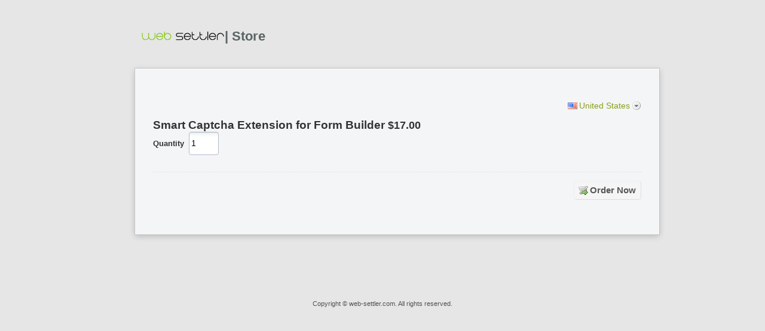

--- FILE ---
content_type: text/html;charset=UTF-8
request_url: https://sites.fastspring.com/wpscrolltotop/product/smartcaptchaextension
body_size: 10636
content:
<!DOCTYPE html PUBLIC "-//W3C//DTD XHTML 1.0 Transitional//EN" "http://www.w3.org/TR/xhtml1/DTD/xhtml1-transitional.dtd">
<html xmlns="http://www.w3.org/1999/xhtml"><head>
	
	<base href="https://sites.fastspring.com/wpscrolltotop/" />
	<title>Web Settler Plugins</title>  
	
	<meta http-equiv="Content-Type" content="text/html; charset=utf-8" />

		
	<script>(function(w,d,u){w.readyQ=[];w.bindReadyQ=[];function p(x,y){if(x=="ready"){w.bindReadyQ.push(y);}else{w.readyQ.push(x);}};var a={ready:p,bind:p};w.$=w.jQuery=function(f){if(f===d||f===u){return a}else{p(f)}}})(window,document)</script>
	
	<link title="main" rel="stylesheet" href="//dcnz2rrcot657.cloudfront.net/_gz/style/store/base_103.css" media="all" type="text/css" />
	<style>
		div#head-security {
		background-position: left 4px;
		text-align: right;
		}
	</style>
	
	<link title="main" rel="stylesheet" href="//dcnz2rrcot657.cloudfront.net/_gz/country/fam/decorate.css" media="all" type="text/css" /><link rel="stylesheet" href="//dxezhqhj7t42i.cloudfront.net/4d9cd3c1-912e-4ae0-bb8b-124c8470e273/style.css" type="text/css" />
<script type="text/javascript">
var _gaq = _gaq || [];_gaq.push(['_setAccount', 'UA-48163351-1']);

_gaq.push(['_trackPageview']);
(function() {
 var ga = document.createElement('script');  ga.type = 'text/javascript'; ga.async = true;
ga.src = 'https://ssl.google-analytics.com/ga.js';
var s = document.getElementsByTagName('script')[0]; s.parentNode.insertBefore(ga, s); })();
</script>
 
<script type="text/javascript">
//<![CDATA[
jsf={};jsf.util={};jsf.util.chain=function(g,d){if(arguments.length<3){return true}var a=(typeof g==="object")?g:null;for(var b=2;b<arguments.length;b++){var e=new Function("event",arguments[b]);var c=e.call(a,d);if(c===false){return false}}return true};jsf.specversion=20000;jsf.implversion=3;if(typeof OpenAjax!=="undefined"&&typeof OpenAjax.hub.registerLibrary!=="undefined"){OpenAjax.hub.registerLibrary("mojarra","www.sun.com","1.0",null)}var mojarra=mojarra||{};mojarra.dpf=function dpf(c){var b=c.adp;if(b!==null){for(var a=0;a<b.length;a++){c.removeChild(b[a])}}};mojarra.apf=function apf(e,c){var d=new Array();e.adp=d;var b=0;for(var a in c){if(c.hasOwnProperty(a)){var g=document.createElement("input");g.type="hidden";g.name=a;g.value=c[a];e.appendChild(g);d[b++]=g}}};mojarra.jsfcljs=function jsfcljs(c,b,a){mojarra.apf(c,b);var d=c.target;if(a){c.target=a}c.submit();c.target=d;mojarra.dpf(c)};mojarra.jsfcbk=function jsfcbk(b,a,c){return b.call(a,c)};mojarra.ab=function ab(c,d,g,a,b,f){if(!f){f={}}if(g){f["javax.faces.behavior.event"]=g}if(a){f.execute=a}if(b){f.render=b}jsf.ajax.request(c,d,f)};
//]]>
</script>
	
	<script type="text/javascript">
	try { document.documentElement.className += ' core-js-support'; } catch (e){ }
	</script></head><body class="core-body-window store-page-product store-page-product-standard  store-decorate-button store-style-digital-only store-style-exit-popup store-decorate-silk store-decorate-pay store-style-request-scope lang-en country-US">




 

<div id="content">
	<div id="colOne">
		<div id="logo">
			<h1><img style="width:150px;" src="//dxezhqhj7t42i.cloudfront.net/4d9cd3c1-912e-4ae0-bb8b-124c8470e273/images/logo.png" alt="" />| Store</h1>
		</div>
	</div>
	<div id="colTwo">
<div class="core-window">
	
	<form id="system_select_variation_form" action="https://sites.fastspring.com/wpscrolltotop/product/smartcaptchaextension;jsessionid=9478ABF4CFC75C2DF1BEE8F7E530A15D" method="post">
		<input type="hidden" value="" name="system_select_variation" id="system_select_variation" />
		<input type="hidden" name="system_select_variation_parameters_quantity" />
		<input type="hidden" name="system_select_variation_parameters_action" />
	</form>
	<div class="store-tools core-js-enabled-block">
			<div id="store-variation-selection">
			  <div id="store-variation-selector">
			    <a id="store-variation-selector-command" rel="default:en_US_USD" onclick="return false;" href="#">
			    	<span class="store-variation-selector-title global-country-us">United States</span>
			    </a>
			  </div>

				<div id="store-variation-selection-body" style="display:none">									
					<div>	
						<div id="store-variation-selection-variations">
			      	<ul class="store-variation-select-item-list"><li><a href="#" rel="default:en_US_USD"><span class="global-country-us">United States</span></a></li><li><a href="#" rel="default:es_US_USD"><span class="global-country-us">Estados Unidos (espa&ntilde;ol)</span></a></li><li><a href="#" rel="default:en_CA_CAD"><span class="global-country-ca">Canada</span></a></li><li><a href="#" rel="default:fr_CA_CAD"><span class="global-country-ca">Canada (fran&ccedil;ais)</span></a></li><li><a href="#" rel="default:en_GB_GBP"><span class="global-country-gb">United Kingdom</span></a></li><li><a href="#" rel="default:en_AU_AUD"><span class="global-country-au">Australia</span></a></li><li><a href="#" rel="default:da_DK_DKK"><span class="global-country-dk">Danmark</span></a></li><li><a href="#" rel="default:en_DK_DKK"><span class="global-country-dk">Denmark (English)</span></a></li><li><a href="#" rel="default:fr_FR_EUR"><span class="global-country-fr">France</span></a></li><li><a href="#" rel="default:en_FR_EUR"><span class="global-country-fr">France (English)</span></a></li><li><a href="#" rel="default:de_DE_EUR"><span class="global-country-de">Deutschland</span></a></li><li><a href="#" rel="default:en_DE_EUR"><span class="global-country-de">Germany (English)</span></a></li><li><a href="#" rel="default:ja_JP_JPY"><span class="global-country-jp">&#26085;&#26412;</span></a></li><li><a href="#" rel="default:en_JP_JPY"><span class="global-country-jp">Japan (English)</span></a></li><li><a href="#" rel="default:es_MX_MXN"><span class="global-country-mx">M&eacute;xico</span></a></li><li><a href="#" rel="default:en_MX_MXN"><span class="global-country-mx">Mexico (English)</span></a></li><li><a href="#" rel="default:it_IT_EUR"><span class="global-country-it">Italia</span></a></li><li><a href="#" rel="default:en_IT_EUR"><span class="global-country-it">Italy (English)</span></a></li><li><a href="#" rel="default:es_ES_EUR"><span class="global-country-es">Espa&ntilde;a</span></a></li><li><a href="#" rel="default:en_ES_EUR"><span class="global-country-es">Spain (English)</span></a></li><li><span class="store-variation-select-line">&#160;</span></li><li><a href="#" rel="default:es_AR_ARS">Argentina</a></li><li><a href="#" rel="default:en_AR_ARS">Argentina (English)</a></li><li><a href="#" rel="default:en_AU_AUD">Australia</a></li><li><a href="#" rel="default:de_AT_EUR">Austria</a></li><li><a href="#" rel="default:en_AT_EUR">Austria (English)</a></li><li><a href="#" rel="default:en_BH_BHD">Bahrain</a></li><li><a href="#" rel="default:ar_BH_BHD">Bahrain (Arabic)</a></li><li><a href="#" rel="default:en_BB_BBD">Barbados</a></li><li><a href="#" rel="default:en_BE_EUR">Belgium</a></li><li><a href="#" rel="default:en_BM_BMD">Bermuda</a></li><li><a href="#" rel="default:es_BO_BOB">Bolivia</a></li><li><a href="#" rel="default:en_BO_BOB">Bolivia (English)</a></li><li><a href="#" rel="default:en_BA_BAM">Bosnia &amp; Herzegovina</a></li><li><a href="#" rel="default:sr_BA_BAM">Bosnia &amp; Herzegovina (Serbian)</a></li><li><a href="#" rel="default:pt_BR_BRL">Brazil</a></li><li><a href="#" rel="default:en_BR_BRL">Brazil (English)</a></li><li><a href="#" rel="default:en_BG_EUR">Bulgaria</a></li><li><a href="#" rel="default:en_CA_CAD">Canada</a></li><li><a href="#" rel="default:fr_CA_CAD">Canada (French)</a></li><li><a href="#" rel="default:es_IC_EUR">Canary Islands</a></li><li><a href="#" rel="default:en_IC_EUR">Canary Islands (English)</a></li><li><a href="#" rel="default:en_KY_USD">Cayman Islands</a></li><li><a href="#" rel="default:es_CL_CLP">Chile</a></li><li><a href="#" rel="default:en_CL_CLP">Chile (English)</a></li><li><a href="#" rel="default:zh_CN_CNY">China</a></li><li><a href="#" rel="default:en_CN_CNY">China (English)</a></li><li><a href="#" rel="default:es_CO_COP">Colombia</a></li><li><a href="#" rel="default:en_CO_COP">Colombia (English)</a></li><li><a href="#" rel="default:es_CR_CRC">Costa Rica</a></li><li><a href="#" rel="default:en_CR_CRC">Costa Rica (English)</a></li><li><a href="#" rel="default:hr_HR_EUR">Croatia</a></li><li><a href="#" rel="default:en_HR_EUR">Croatia (English)</a></li><li><a href="#" rel="default:en_CY_EUR">Cyprus</a></li><li><a href="#" rel="default:cs_CZ_CZK">Czechia</a></li><li><a href="#" rel="default:en_CZ_CZK">Czechia (English)</a></li><li><a href="#" rel="default:da_DK_DKK">Denmark</a></li><li><a href="#" rel="default:en_DK_DKK">Denmark (English)</a></li><li><a href="#" rel="default:es_DO_DOP">Dominican Republic</a></li><li><a href="#" rel="default:en_DO_DOP">Dominican Republic (English)</a></li><li><a href="#" rel="default:es_EC_USD">Ecuador</a></li><li><a href="#" rel="default:en_EC_USD">Ecuador (English)</a></li><li><a href="#" rel="default:en_EG_EGP">Egypt</a></li><li><a href="#" rel="default:ar_EG_EGP">Egypt (Arabic)</a></li><li><a href="#" rel="default:es_SV_SVC">El Salvador</a></li><li><a href="#" rel="default:en_SV_SVC">El Salvador (English)</a></li><li><a href="#" rel="default:en_EE_EUR">Estonia</a></li><li><a href="#" rel="default:fi_FI_EUR">Finland</a></li><li><a href="#" rel="default:en_FI_EUR">Finland (English)</a></li><li><a href="#" rel="default:fr_FR_EUR">France</a></li><li><a href="#" rel="default:en_FR_EUR">France (English)</a></li><li><a href="#" rel="default:en_PF_XPF">French Polynesia</a></li><li><a href="#" rel="default:de_DE_EUR">Germany</a></li><li><a href="#" rel="default:en_DE_EUR">Germany (English)</a></li><li><a href="#" rel="default:el_GR_EUR">Greece</a></li><li><a href="#" rel="default:en_GR_EUR">Greece (English)</a></li><li><a href="#" rel="default:en_GP_EUR">Guadeloupe</a></li><li><a href="#" rel="default:en_GU_USD">Guam</a></li><li><a href="#" rel="default:es_GT_GTQ">Guatemala</a></li><li><a href="#" rel="default:en_GT_GTQ">Guatemala (English)</a></li><li><a href="#" rel="default:en_GG_GBP">Guernsey</a></li><li><a href="#" rel="default:en_HK_HKD">Hong Kong SAR China</a></li><li><a href="#" rel="default:zh_HK_HKD">Hong Kong SAR China (Chinese)</a></li><li><a href="#" rel="default:hu_HU_HUF">Hungary</a></li><li><a href="#" rel="default:en_HU_HUF">Hungary (English)</a></li><li><a href="#" rel="default:en_IS_ISK">Iceland</a></li><li><a href="#" rel="default:en_IN_INR">India</a></li><li><a href="#" rel="default:en_ID_IDR">Indonesia</a></li><li><a href="#" rel="default:en_IE_EUR">Ireland</a></li><li><a href="#" rel="default:en_IM_GBP">Isle of Man</a></li><li><a href="#" rel="default:en_IL_ILS">Israel</a></li><li><a href="#" rel="default:it_IT_EUR">Italy</a></li><li><a href="#" rel="default:en_IT_EUR">Italy (English)</a></li><li><a href="#" rel="default:en_JM_JMD">Jamaica</a></li><li><a href="#" rel="default:ja_JP_JPY">Japan</a></li><li><a href="#" rel="default:en_JP_JPY">Japan (English)</a></li><li><a href="#" rel="default:en_JE_GBP">Jersey</a></li><li><a href="#" rel="default:en_JO_JOD">Jordan</a></li><li><a href="#" rel="default:ar_JO_JOD">Jordan (Arabic)</a></li><li><a href="#" rel="default:en_KZ_KZT">Kazakhstan</a></li><li><a href="#" rel="default:en_KE_KES">Kenya</a></li><li><a href="#" rel="default:en_KW_KWD">Kuwait</a></li><li><a href="#" rel="default:ar_KW_KWD">Kuwait (Arabic)</a></li><li><a href="#" rel="default:lv_LV_EUR">Latvia</a></li><li><a href="#" rel="default:en_LV_EUR">Latvia (English)</a></li><li><a href="#" rel="default:en_LB_LBP">Lebanon</a></li><li><a href="#" rel="default:ar_LB_LBP">Lebanon (Arabic)</a></li><li><a href="#" rel="default:en_LI_CHF">Liechtenstein</a></li><li><a href="#" rel="default:lt_LT_EUR">Lithuania</a></li><li><a href="#" rel="default:en_LT_EUR">Lithuania (English)</a></li><li><a href="#" rel="default:en_LU_EUR">Luxembourg</a></li><li><a href="#" rel="default:en_MY_MYR">Malaysia</a></li><li><a href="#" rel="default:en_MT_EUR">Malta</a></li><li><a href="#" rel="default:en_MQ_EUR">Martinique</a></li><li><a href="#" rel="default:en_MU_MUR">Mauritius</a></li><li><a href="#" rel="default:es_MX_MXN">Mexico</a></li><li><a href="#" rel="default:en_MX_MXN">Mexico (English)</a></li><li><a href="#" rel="default:en_MC_EUR">Monaco</a></li><li><a href="#" rel="default:en_MA_MAD">Morocco</a></li><li><a href="#" rel="default:ar_MA_MAD">Morocco (Arabic)</a></li><li><a href="#" rel="default:nl_NL_EUR">Netherlands</a></li><li><a href="#" rel="default:en_NL_EUR">Netherlands (English)</a></li><li><a href="#" rel="default:en_AN_ANG">Netherlands Antilles</a></li><li><a href="#" rel="default:en_NC_XPF">New Caledonia</a></li><li><a href="#" rel="default:en_NZ_NZD">New Zealand</a></li><li><a href="#" rel="default:en_NG_NGN">Nigeria</a></li><li><a href="#" rel="default:no_NO_NOK">Norway</a></li><li><a href="#" rel="default:en_NO_NOK">Norway (English)</a></li><li><a href="#" rel="default:en_OM_OMR">Oman</a></li><li><a href="#" rel="default:ar_OM_OMR">Oman (Arabic)</a></li><li><a href="#" rel="default:en_PK_PKR">Pakistan</a></li><li><a href="#" rel="default:es_PA_PAB">Panama</a></li><li><a href="#" rel="default:en_PA_PAB">Panama (English)</a></li><li><a href="#" rel="default:es_PE_PEN">Peru</a></li><li><a href="#" rel="default:en_PE_PEN">Peru (English)</a></li><li><a href="#" rel="default:en_PH_PHP">Philippines</a></li><li><a href="#" rel="default:pl_PL_PLN">Poland</a></li><li><a href="#" rel="default:en_PL_PLN">Poland (English)</a></li><li><a href="#" rel="default:pt_PT_EUR">Portugal</a></li><li><a href="#" rel="default:en_PT_EUR">Portugal (English)</a></li><li><a href="#" rel="default:en_PR_USD">Puerto Rico</a></li><li><a href="#" rel="default:en_QA_QAR">Qatar</a></li><li><a href="#" rel="default:ar_QA_QAR">Qatar (Arabic)</a></li><li><a href="#" rel="default:en_RO_EUR">Romania</a></li><li><a href="#" rel="default:en_SM_EUR">San Marino</a></li><li><a href="#" rel="default:it_SM_EUR">San Marino (Italian)</a></li><li><a href="#" rel="default:en_SA_SAR">Saudi Arabia</a></li><li><a href="#" rel="default:ar_SA_SAR">Saudi Arabia (Arabic)</a></li><li><a href="#" rel="default:sr_RS_EUR">Serbia</a></li><li><a href="#" rel="default:en_RS_EUR">Serbia (English)</a></li><li><a href="#" rel="default:en_SG_SGD">Singapore</a></li><li><a href="#" rel="default:zh_SG_SGD">Singapore (Chinese)</a></li><li><a href="#" rel="default:sk_SK_EUR">Slovakia</a></li><li><a href="#" rel="default:en_SK_EUR">Slovakia (English)</a></li><li><a href="#" rel="default:en_SI_EUR">Slovenia</a></li><li><a href="#" rel="default:sr_SI_EUR">Slovenia (Serbian)</a></li><li><a href="#" rel="default:en_ZA_ZAR">South Africa</a></li><li><a href="#" rel="default:ko_KR_KRW">South Korea</a></li><li><a href="#" rel="default:en_KR_KRW">South Korea (English)</a></li><li><a href="#" rel="default:es_ES_EUR">Spain</a></li><li><a href="#" rel="default:en_ES_EUR">Spain (English)</a></li><li><a href="#" rel="default:sv_SE_SEK">Sweden</a></li><li><a href="#" rel="default:en_SE_SEK">Sweden (English)</a></li><li><a href="#" rel="default:en_CH_CHF">Switzerland</a></li><li><a href="#" rel="default:de_CH_CHF">Switzerland (German)</a></li><li><a href="#" rel="default:fr_CH_CHF">Switzerland (French)</a></li><li><a href="#" rel="default:zh_TW_TWD">Taiwan</a></li><li><a href="#" rel="default:en_TW_TWD">Taiwan (English)</a></li><li><a href="#" rel="default:en_TH_THB">Thailand</a></li><li><a href="#" rel="default:en_TT_TTD">Trinidad &amp; Tobago</a></li><li><a href="#" rel="default:tr_TR_TRY">Turkey</a></li><li><a href="#" rel="default:en_TR_TRY">Turkey (English)</a></li><li><a href="#" rel="default:en_VI_USD">U.S. Virgin Islands</a></li><li><a href="#" rel="default:en_UA_UAH">Ukraine</a></li><li><a href="#" rel="default:en_AE_AED">United Arab Emirates</a></li><li><a href="#" rel="default:ar_AE_AED">United Arab Emirates (Arabic)</a></li><li><a href="#" rel="default:en_GB_GBP">United Kingdom</a></li><li><a href="#" rel="default:en_US_USD">United States</a></li><li><a href="#" rel="default:es_US_USD">United States (Spanish)</a></li><li><a href="#" rel="default:es_UY_UYU">Uruguay</a></li><li><a href="#" rel="default:en_UY_UYU">Uruguay (English)</a></li><li><a href="#" rel="default:es_VE_VES">Venezuela</a></li><li><a href="#" rel="default:en_VE_VES">Venezuela (English)</a></li><li><a href="#" rel="default:en_VN_VND">Vietnam</a></li>	      	
			      	</ul>
					 	</div>
					</div>
				</div>			  			  
			</div>
			
	</div>
<form id="product" name="product" method="post" action="https://sites.fastspring.com/wpscrolltotop/view;jsessionid=9478ABF4CFC75C2DF1BEE8F7E530A15D" enctype="application/x-www-form-urlencoded" target="_top">
<input type="hidden" name="product" value="product" />

 		
			<input type="hidden" name="product:pid" value="mRvdzd0LS8qEPQb03bMTcw" />
			<input type="hidden" name="product:dest" value="CHECKOUT" />
			<input type="hidden" name="system_request_session" value="R0xvY2FsZQllbl9VU19VU0QKSUQJQ0ZCRU1QbW1TMVdKQ2JXTVltc2Nqdw" />
			<input type="hidden" name="no_session_expire_check" value="true" />
	<div class="store-product-detail core-clearfix">

		
		<div class="store-product-detail-image">
				<div class="store-product-detail-image-empty">
					
				</div>	
		</div>
				
			
		<h2 class="store-product-detail-title">Smart Captcha Extension for Form Builder
		</h2>

		
		<h3 class="store-product-detail-pricing"><span  class='store-product-price'><span  class='store-value-money store-value-money-single'>$17.00</span></span>
		</h3>
			<div class="store-product-detail-quantity core-form-field">
		    <div class="core-form-field-label"><label for="product:quantity">Quantity</label>
				</div>
				<div class="core-form-field-body"><input id="product:quantity" type="text" name="product:quantity" value="1" size="3" style="width: 3em" />
				</div>	
			</div>
		
		
		<div class="store-product-detail-description">
		</div>
							
	</div>
			
			
			<div class="store-page-navigation">
				<ul class="store-action-list store-product-detail-action-list">
					<li><input type="submit" name="product:j_idt69" value="Order Now" class="core-js-disabled-inline" />
						
						<span class="store-action store-product-detail-action-order core-js-enabled-inline"><a href="#" onclick="mojarra.jsfcljs(document.getElementById('product'),{'product:j_idt71':'product:j_idt71'},'');return false" class="store-action-command">
								<span class="store-action-title">Order Now</span></a>
						</span>
					</li>	
				</ul>				
			</div><input id="product:frame-url" type="hidden" name="product:frame-url" /><input type="hidden" name="javax.faces.ViewState" id="javax.faces.ViewState" value="kef5PZe2P0l+eWiJVdhzcpcw4Dv6u+1ffv1UxIMTKRwZIMr0/4ocRlQrvt3TwhL3gj7ZZqaXaDDTyrQ9XaWOj9raXo56zxiZUlkDwDFQ0KwUQ5Omcx6JwQ2avLBIdvuDzdQw1lOJps9keEnwBJjzdVglNvCljmW7mE5l55SaqFlGOLs1lSIYVIRH65Ti4j3xAOZIdoVrlX+kFnsY36NmIVg1CZtzyBjUP/4A9E+3W0X8tpHh2gl9gikt6MHThZnXDZ5c29iGk0iDpbN2EIHHuiSeYRXyuO5BCBi76Rm6LjMNv7cKFgLMrjWtYcCK+eXO3PRZp91JhRfOAp6K/4x7eyr9liyzVnTxCCMcjzhUQSTBiaWq8fvCEFSGwPqNDQ3gNKMcv8AlW3OgTnKrDxzIokkKMUWnj7jzBMLg2ZW+2DUZF4Ogm002kKieuZGKvWdT1qLCn0Llm6ZNSg+9WMrBR4izrA9Q4fWCskyZO+QKB+sHlJwJziOs/gFovCU573PWkcwjg+fRxBD7ey0KVFsmeeGkDlBf0ZezdpVGKFgVP2hb7Qp820/zqqI9jkOTTFuerbanFaSKwwzMdUVrYIsZcW2Msc9Ri2mIMLohKhz4cafgC/J4kQWgqLxS6zI1gYKv6oqRvDS4xCEFqGjhTMnp1bpGQpGIoyBMsO/BCUJtd0kmgtX5AHLuwjS301oSdL8qH/Ka7KsIt3iTda+2kQLcf+5YLJA6hXzan8U74oZIqm2XgwWP5rU9KJVHEkbVEznBN6jSLtWBqw96U2QblPr/JQ3dzUOpewoGi9EhG4FwJ0CtwtnBjpKkHEMSGH1ITcCVOziFw/7m1qhNgqhnevP0/mlH3tL/sK3D2V+1CRBC9tXvOpiCM+apP+poJK8EfPhOuOWRGR39COZ2jNrDtJAC5cioKpHqAJxKIN6Hw6wK6yItvjOLLFe/oaXrwot2N4t7UYErvpmSZ9O1+LVFsmcUHwM4pVZhKyY7rjM/ULX7aZBR1ZmWB1fx0R7rTeQEtB263L4DbcLp6izuUdeRuHy2DXJexDB2dR/bCBrNCsA64tVGac9H42R+4/wLYp9jwu2zZKlKhg3jqgRkvVfPocsA7hw5aeHcNwrB1fZGjYyk/nhPO68VRcvS2M8qAXJbCwVVst/r/77JGAal4zjIBTG+PBiQwOM/snjXJwS8+5SrFWIr4tjV3joNkFZ9Qla9tpkjM3kHUQ2AABGSQSzn/EiXQVs6Dik5Qdw2OrlvBu7RCopXeaul5XAAUXpCeXxzSP3A6SfHji/xxwqDx+LrlBqhlQw7D/lu0TkBZ2ZBCfdU0Hwxn5XT2zatMmcjifNhPKFRmxr9o9CmnheawiUi5MExWb+f3gDARM61JvSIw/TGxmKX1EbrW5HndK59mx6acUWxuiZLQDA1hi2RmBf/cZZAfREVSBjLDLSRIqZ9DJvltRaGL8B7+12NlGMXgzQD/qsrFEYcbU0zD17EFmw01JRFnDG3zmBiUD6feGs5Xvjfsz5JrlVgnzKtbHDFMFAIYD8G56tWHrGiJZ8IcwDfs9DKxu5SbaKNcJ/jJhNwCox4nl2iZrhGX78MpY9oTStu8q9CCFDNODPN4urTpxiopg/2TV9OXdQglVqahUvXFlSOkntJtEuyTi5k5iAEBFBrAp5rbpKjsxcwwn7se3F72HbKNAH+wl5A07osjkqQGD4uzVoa5E+67eW1IVMefC4yYbQuI//ryrGS21YU6QQdmoX0fiy6xc2Nc/[base64]/6Y4VAZJ9ncgGiH6kM18YaN4enoAdLsZcoyElsngP7YGVzSH7+cq0QKt77FTpw4OOzUT9RxObjK2objpJKbKAXWuaxnJ4COmjLw6w3y7oHf904Lvd2ojLFgY76LmGme3rKOHCr9x4PUcCTpyAjxrnIZnZOCBII7tfyXB/x9SdHalUT8xjUa9YjnTC2L2I2DR7KIoXKJ00AQjYm/[base64]/Szx1rkBNz1vxG50eg5fEPiCl1FB9MxmuZfWd8f8jTondCe6Yl8nqpgkTUga1GMv3TImM+1oN2+/+U7EwbWRqkqjOIiH+ODoDzpm+/caD0MTtCx6aaCPWuP4RwvEt89S6TybPD4EO31Pe2I5mDBkiyzBTQxfmed8o2Gsco8CDZfQXIwNTbdfBR4qZPwN8HFPd8cjlUIyGtJujWbsW5wlA/Z+vwcizLvEgoiwv5Q8Pw1pv/4NtmzPhk9FvAB+kqmipubfjkpMHbibXvpm61B4Bo9MwCl8HnQg5xDL0q+dzQhHxci/JynZ8Nc5eU3Cu5n746zZCBYG041b4B8yGEaeQZ7XzeLliwhSoQ4q5IKgZl46noF2EmguCh3BqtXExDgRMq7JNESbwH6IK2ESTr/nubCQkpWwjNr8dFFF1p+t2IUsVWqOmmYEPw5a7UwjDp256QdumGkwlYcGFSW4xwcR8dn7SWZ155zGXwcmvW+diWz3KvPoh5xTnJGOOUazHIGRTxa+/6O8/CrccxzpzN9zczEVzjLEpwujFlBxIq8kl4wyLcwzBiYKqY4OZSD8niaIALNnexRo1vst0F3ReesqdKTiNBBgqk/XGPaOEupblY/8OJcfZvsxE7OOAXta/XjtNJt45Grm2HIahiRZWJSFf9pWNptv+Dn5aACRFrSY3wtOSegRqpbvOwbyV43IWXyv3sPTvs+mBwHp+yc4OenNL1fY7W3LzdqpdOAt3rc0fpFIc2p9lGogDr1lFjF0lQ/M3uTzJcUH2ICjpot81Rj3FMJl18LvhVN4GPBulnVKDkfP5RmS+HZLFaz8ApKiFAdBtMvIfxMr/BndbeHHr+qaQpzrhyHBPJM0ng/tSoiXf+whllpV1d2Ov8bSUE6PItOnvnqsn1yXNPqOduxdU34R5dnDHZnz83cyhTivIxOgoC//[base64]/LIVH3b6w+3R3pAGKjiN3/srgUbymD0B8RBu8NBELFkzS+VjQvlVvFZKwk+N+GFlgXFqAp+9nf1QEpDrEnfZ0xlqd/mUGwMbBm35OgeAOD+zkRlp1XyiSPxV/WkloHNBJ6ZkZhW/nkf3pakGn5IBy34mMrBM7wUr43sbtALsrGA2UC/jVAw9bLddC/otEcuJx0H+q1Zlin1PBjvkSTMERD/MCgUljCwRx1Dc0zyspxJni6wK9bg0yicRcWWKjFXrLZN2kKkrBnJyUezI+t8kYWU8tTL1ntM1HgziDNY+YK2A0GrUlmjMtBB/QstJFeQS4MoFyIryYZVun4hd5zxLRJurPtOXTDlppn6gHzhMsQEq/gRfiO8iJFYvaGUXMj8PvUv6sA2avW6s8sru0kg9/MbE7s4FB6Rr+cYIwQEXfNFNsDKgbZcUtPw/zSawiX8LNMQT19f3Q+A27IcTKDdG0pdySDtOu7EwKlDxm4w9Jw/LyqPD3eMZk4eZTSjvBf6ufC1H1FXDFZyRlQNswUZ2rFCVc1yXDcGKLUyA6aZ/wbVa8PU8u6ZaKOKVe45PcctTVbK4YUfL4GLJbL0vin4SqP6tcQwFUX6Xs5A9kpTFQJgome+rVc3pmR63ryH8QKm8Afj0siREt3Mo7btTHhf0MBGaHpORAg+bx3ogPtdcB/7dBOO7Q+uUAJuN6b+QWpnkrZqlF3QrR2sYLfnysvOSq31eXNiBjShux1wLJScmqYYHvbGnTtB4q8YHtcS02mAGyJcNNRoH8Ps5jm6lSNxN4QC31Pfo+bzZ/ZjHhEVNsirjgdntxzMYBJAoSKaBNubqnhmP5jR+wDEOzXo8/8NViGHRG2aTg9vG0sq1WhqFTSoUuoolnahNJnjQsTIXMzt5NOc2o0KH+DZ64KUQ1X7BdKJQ46LKpSNobCM5/NJ8OXIXUGd1IU1SB8JWorsalIkk+kxFgDcJ7b5xFSNWIbTwmjLhFLTfUOnI9j45kzRvjoi6fBouhRSUaxy3Ro90yaRzGYy5CBVAJrAu1wbW2/kGcCeEJgvPttiZW6ZhdqRNyvznUzNU5B68Ra3jFbhxzWWnNAnWZWupbyT03FsgWeMkM0mBjCqC8SxopgJGb4PZTuNw+mOIl6GHpJFzvd+TCQepTNDbWIABZ0lKFE6MW7x93C/wxvqIUD9PYHwd7hXoP4gYP14Ol6pH9fyVMveTWLkEoTHn6jN74IFfklskZ6oEQfy/[base64]/KMrgFGQ8S63pLKO7pngywzr1W69lOZqMpYZKjWnHI+pkNEdTb8VLyWSiD3siTLvCP6dpGNxo5vQeGSeeT85hqnoxu/wmdBO4suW0sGo3fFyg6XxS2roHqRPBmlZB+/T+pFYhyPCSgzl9ROXA5gOhRvdYUvRZkthkEoTe61HTdROgHBVCG4jziDe1YvyNYAPtmEJ732At8r2Ip/WyJz8FF1lA3" autocomplete="off" />
</form>
		<script type="text/javascript">
			//<![CDATA[
			if (self !== top) {
				var frameUrl = window.document.getElementById('product:frame-url');
				frameUrl.value = window.document.referrer || 'ReferrerNotFound';
			}
			//]]>
		</script></div>		
		
	</div>
</div>

<div id="footer">
<script type="text/javascript">
  var __dcid = __dcid || [];
  __dcid.push({"cid":"DigiCertClickID_Woylf5k5","tag":"Woylf5k5"});
  (function(){var cid=document.createElement("script");cid.async=true;cid.src="//seal.digicert.com/seals/cascade/seal.min.js";var s = document.getElementsByTagName("script");var ls = s[(s.length - 1)];ls.parentNode.insertBefore(cid, ls.nextSibling);}());</script><div id="DigiCertClickID_Woylf5k5" style="width: 110px; margin-left: auto; margin-right: 0px;"></div>
        <br />
	<p>Copyright © web-settler.com. All rights reserved.</p>
</div> 
<script src="https://d1f8f9xcsvx3ha.cloudfront.net/libs/jquery/1.11.1/jquery.min.js"></script>
<script type="text/javascript">
//<![CDATA[
(function($,d){$.each(readyQ,function(i,f){$(f)});$.each(bindReadyQ,function(i,f){$(d).bind("ready",f)})})(jQuery,document)
function jq(myid) {return '#' + myid.replace(':','\\:')}
function openDialog(id,url,hh,ww){var win = window.open(url,id,"width="+ww+",height="+hh+",screenx="+(screen.width-ww)/2+",screeny="+(screen.height-hh)/2+",toolbar=no,resizable=yes,scrollbars=yes,left="+(screen.width-ww)/2+",top="+(screen.height-hh)/2); if (win != null && !win.closed){ win.focus(); } }
function toggleElement(elementId){$(jq(elementId)).toggle()}
function showElement(elementId){$(jq(elementId)).show()}
function hideElement(elementId){$(jq(elementId)).hide()}
function setValueAttribute(elementId, value){$(jq(elementId)).val(value)}
$(function(){
  $('#store-variation-selector-command').click(function(){
  	$('#store-variation-selection-body').toggle(); 
  	$('#store-variation-selector-command').toggleClass('store-variation-selector-active');
  });
  $('.store-variation-select-item-list li a').click(function(e){
  	e.preventDefault();	
  	$('#system_select_variation').val(e.currentTarget.rel); 
  	$('#system_select_variation_form').submit();
	});
});
//]]>
</script>

<div id="store-tooltip" class="store-tooltip" style="display:none"></div>
<script src="//ajax.googleapis.com/ajax/libs/jquery/1.11.0/jquery.min.js" type="text/javascript"></script>

<script type="text/javascript">
//<![CDATA[
$(document).find('form').attr('autocomplete', 'off');
$(document).find('.store-section-vat-exemption .store-order-price-value input').attr('autocomplete', 'false');
$(document).find('.store-product-detail-quantity input').attr('autocomplete', 'false');
$(document).find('.store-order-item-action-quantity input').attr('autocomplete', 'false');
$(document).find('.store-order-item-action-quantity input').attr('readonly', 'true');
$(document).find('.store-section-customer-contact input').attr('autocomplete', 'on');

$('.store-order-item-action-quantity input').focus(function() {
 $(this).removeAttr('readonly');
});



//]]>
</script>
</body>
</html>

--- FILE ---
content_type: text/css
request_url: https://dxezhqhj7t42i.cloudfront.net/4d9cd3c1-912e-4ae0-bb8b-124c8470e273/style.css
body_size: 4080
content:
/*
Design by Free CSS Templates
http://www.freecsstemplates.org
Released for free under a Creative Commons Attribution 2.5 License
*/

/* Elements */

body {
	margin: 20px 0;
	font-family: "Trebuchet MS", Arial, Helvetica, sans-serif;
	font-size: 11px;
	color: #515151;
	background:#e6e6e6 !important;
}



h2, h3, h4, h5, h6 {
	color: #333333;
}

p, ol, ul {
	text-align: justify;
}

strong {
	font-weight: bold;
	color: #808080;
}

a {
	color: #87A019;
}

a:hover {
	color: #2582A4;
}

.box {
	margin-bottom: 0;
	padding-bottom: 0;
}

.bottom {
	display: block;
	margin-bottom: 0;
	padding-bottom: 10px;
}

.image {
	float: left;
	margin: 3px 0 0 0;
	padding: 0;
}

.indent {
	margin-left: 125px;
}

/* Header */

#header {
	width: 928px;
	height: 37px;
	margin: 0 auto;
	border-bottom: 3px solid #FFFFFF;
}

/* Menu */

#menu {
	float: left;
	width: 600px;
	height: 37px;
	margin: 0;
	padding: 0 0 0 10px;
	list-style: none;
}

#menu li {
	display: inline;
}

#menu a {
	display: block;
	float: left;
	height: 27px;
	padding: 10px 15px 0px 15px;
	text-transform: lowercase;
	text-decoration: none;
	font-size: 12px;
	font-weight: bold;
	color: #FFFFFF;
}

#menu a:hover {
}

/* Search */

#search {
	float: right;
	height: 28px;
	margin: 0;
	padding: 9px 25px 0 0;
}

#search fieldset {
	display: inline;
	margin: 0;
	padding: 0;
	border: none;
}

#input1 {
	width: 164px;
	padding: 2px 5px;
	background: #FFFFFF;
	border: none;
}

#input2 {
	height: 20px;
	background: #87C4DB;
	border: none;
	text-transform: lowercase;
	font-size: 10px;
	font-weight: bold;
	color: #FFFFFF;
}

/* Content */

#content {
	width: 828px;
	margin: 0 auto;
}

#colOne {
	margin-top: 40px;
	width: 238px;
	font-size: 11px;
}

#colOne h3 {
	padding: 0 20px;
}

#colOne ul {
	margin-left: 0;
	padding-left: 20px;
	padding-right: 20px;
	list-style: none;
}

#colOne li {
	padding: 5px 0;
	border-top: 1px solid #EFEFEF;
}

#colOne li.first {
	border: none;
}

#colTwo {
	width: 817px;
	margin-top: 30px;
	padding: 40px 30px 30px 30px;
	font-size: 14px;
	background-color: #F4F5F7;
	box-shadow: 0 0 0 1px #c4c4c4, inset 0 1px 0 #fff, 0 3px 10px rgba(0,0,0,.2);

}

#colTwo a{

}

#colTwo h2 {
	font-size: 19px;
	font-family: arial;
}

#colTwo h3 {
	font-size: 18px;
	font-family: arial;
}

#colTwo h4 {
	font-size: 15px;
	font-weight: normal;
	font-family: arial;
}

#colTwo .box {
	margin: 0 -30px 30px -20px;
	padding:23px 200px 20px 0;
}

#colTwo .bottom {
	margin: 0 0 20px -20px;
	padding: 0 0 20px 20px;
}

/* Logo */

#logo {
}

#logo h1, #logo h2, #logo a {

}
.logo{
	background-image: url(images/logo.png) 0 0 no-repeat;
	width: 120px;
}
#logo h1 {
	color: #5A6464;
}

#logo h2 {
	margin-top: -5px;
	font-size: 12px;
}

/* Footer */

#footer {
	clear: both;
	width: 928px;
	margin: 0 auto;
	padding-top: 40px;
}

#footer p {
	margin: 0;
	text-align: center;
}

.core-form-field  input  {
	max-width: 250px !important;
	height: 35px !important;
	border: 1px solid #d3d3d3;
	border-radius: 4px !important;

}

.core-form-field-label label {
	font-weight: bold;
	color: #333;
}

.store-style-digital-only .store-section-payment {
  clear: none !important;
  display: inline-block;
  float: right;
  width: 48%;
}

.store-section-order-contents{
	padding: 23px 200px 20px 20px;
    margin: -20px -30px 0;
    background: rgba(0,0,0,.02);
    position: relative;
    min-height: 149px;	
    border-bottom: 1px solid rgba(0,0,0,.12);
}

.core-messages{
	border: 1px solid #D2D2D2;
    background-color: #FFFFFF;
}

.logo-img-websettler{
	width: 160px;
}

.core-section-header{
	font-weight: normal;
	font-size: 22px;
}

.store-style-digital-only .store-section-payment{
	margin-top: -290px;

}
.store-order-item-base-title{
	font-size: 19px;
}

.store-payment-method-list {
	margin-top: 20em;
}




